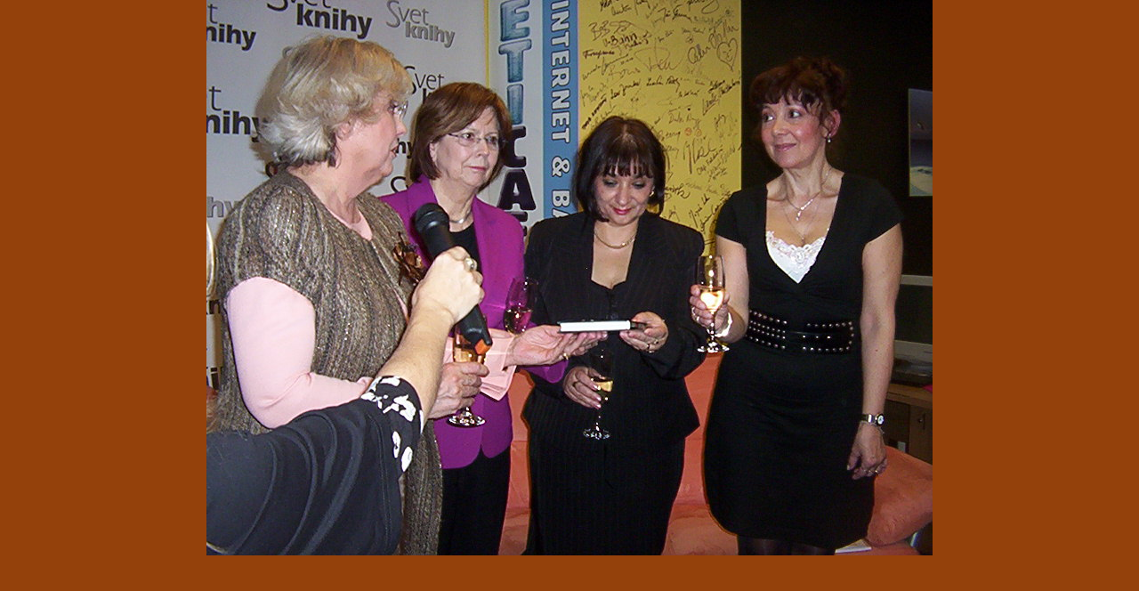

--- FILE ---
content_type: text/html; charset=UTF-8
request_url: https://www.evahurychova.cz/fotoalbum/fotogalerie/krest-bratislava/05_krest-eviny-knihy-v-bratislave.-.html
body_size: 1137
content:
<?xml version="1.0" encoding="utf-8"?>
<!DOCTYPE html PUBLIC "-//W3C//DTD XHTML 1.0 Transitional//EN" "http://www.w3.org/TR/xhtml1/DTD/xhtml1-transitional.dtd">
<html lang="cs" xml:lang="cs" xmlns="http://www.w3.org/1999/xhtml">

    <head>

        <meta http-equiv="content-type" content="text/html; charset=utf-8" />
        <meta name="description" content="Zpěvačka EVA HURYCHOVÁ, z jejíž kariéry minulých let byly nejznámější písně: Já přijdu, Chybička se vloudí, Souhvězdí lásky, Svítá už nám svítá a mnoho dalších, se nyní vrací ke zpěvu i autorské tvorbě skladatelky a textařky. Mimo uměleckkou činnost je pro ni bez rozdílu důležitá pomoc týraným ženám, pro kterou se na základě vlastních zkušeností rozhodla. Více rubrika: Pomoc obětem domácího násilí. " />
        <meta name="keywords" content="Mediace,mediátorka,Eva Hurychová,Bacily,pomoc,obětem,domácího,násilí,domácí násilí,Hurychová" />
        <meta name="robots" content="all,follow" />
        <meta name="author" content="<!--/ u_author /-->" />
        <link rel="stylesheet" href="/style.1746187999.1.css" type="text/css" />
        
        <script type="text/javascript" src="https://www004.estranky.cz/user/js/index.js" id="index_script" ></script>
        <title>
            Eva Hurychová oficiální stránky
        </title>

        <style>
          body {margin: 0px; padding: 0px;}
        </style>
    </head>
<body>
    <script language="JavaScript" type="text/javascript">
    <!--
      index_setCookieData('index_curr_fullphoto', 234);
    //-->
  </script>
  <a href="javascript: close();"><img src="/img/original/234/05_krest-eviny-knihy-v-bratislave.jpg" border="0" alt="05_Křest Eviny knihy v Bratislavě" width="816" height="624"></a>

<!-- NO GEMIUS -->
</body>
</html>


--- FILE ---
content_type: text/css
request_url: https://www.evahurychova.cz/style.1746187999.1.css
body_size: 10106
content:
/* CSS Document contents
-------------------------------------------------------------

1. General
2. Layout
3. Header
4. Navigation
5. Column
6. Content
7. Perex
8. Articles
9. Article + Comments
10. Gallery
11. Calendar
12.1. Foto
12.2. Fotoalbum
12.3. Thumbnav
13. Search
14. Advetisment
15. Footer
*/

/* 1. General
-----------------------------------------------------------*/

@media screen, projection {

* {margin: 0;padding: 0;}
html, body {background: #94410b;}
body {  background-color:#94410b; font-family: Tahoma, Verdana, Arial, Helvetica, sans-serif; text-align: center; color: #000; font-size: 70%;}

hr {display: none;}

table, form {font-size: 100%;}

p { margin:0 0 10px 0; line-height: 180%!important;}

a {color: #e67209;}
a:hover {color: #000; }
p a:hover {color: #fff; background-color:#e67209; text-decoration:none;}
a img {  border: none;}

h2, h3, h4, h5, h6 {letter-spacing: -0.05em;font-style: italic; font-family:"Trebuchet MS", Arial, Helvetica, sans-serif;}

.left {     text-align: left;}
.right { text-align: right;}
.center { text-align: center;}
.justify {text-align: justify;}

td, th { padding: 3px 6px;}

.clear {clear: both; height: 0;      line-height: 0;   font-size: 0; display: none; width: 1px;}
#clear6, #clear7, #perex-cont-clear, #gallery-cont-clear, #g-section-cont-clear, #a-section-cont-clear, #article-cont-clear {                display: block;}

.left-float {float: left;}
.right-float {float: right;}
img.left-float {margin: 5px 10px 5px 0;}
img.right-float {margin: 5px 0 5px 10px;}

form input {font-family:Tahoma, Verdana, Arial, Helvetica, sans-serif;}
fieldset {border: 0;}
button {clear: both;}
center {margin: 15px 0;}

address{color:#e67209;}

.accessibility-links{display: none;}
.decoration, .pristupnost-links {display: none;}


/* 2. Layout
-------------------------------------------------------------*/
#whole-page {position:relative;}
#document {background-image:url(/img/picture/373/bg3--.jpg); background-position:top center; background-repeat:no-repeat; border-top:1px solid #8b3305;padding-top:40px;}
#in-document {position:relative; width:960px; margin:0px auto; text-align:left;  background: url(https://s3b.estranky.cz/img/d/1000000005/bg-body.gif) repeat-y; background-position:200px 45px;}
#navigation {position:absolute; top:80px; display:block; width:200px;}
#header {position:relative; margin-left:200px; display:block; width:555px; height:300px; background:url(https://s3b.estranky.cz/img/d/1000000005/bg-header-rside.jpg) top right no-repeat;}
#body {position:relative; width:755px; float:left;}

.column { width: 225px; float: right; background:url(https://s3b.estranky.cz/img/d/1000000005/bg-section-all.gif) top left repeat-y #000; margin:328px 0 0 -20px;padding-top:120px;}
#content { min-height: 720px; width: 535px; margin-left:200px; background: url(https://s3b.estranky.cz/img/d/1000000005/bg-content.jpg) top left no-repeat;}
* html #content {height: 720px;}  /* IE 6 */

#articles, #slide, #photos, #gallery, #folders, #archive, #photo-album { overflow: hidden!important;  width:475px;  _width:535px;}
#articles, #gallery, #archive, #photo-album, #slide{
                padding: 0 30px 0 30px;
}
#photos {
 width: 495px;
 _width: 485px;
}

#clear2 {clear:none!important;}

/* 3. Header
-------------------------------------------------------------*/
#header .inner_frame {background: url(/img/ulogo.287770.jpeg) no-repeat bottom left;display:block; width:535px; height:299px; margin-bottom:1px solid #fff;}

#header h1 {width:535px; height:100px; font-size:26px; background:url(https://s3b.estranky.cz/img/d/1000000005/bg-header.jpg) no-repeat left top;}
h1 a {text-decoration: none; font-family:"Trebuchet MS", Verdana, Arial, Helvetica, sans-serif; color:#FFF; font-style:italic; font-weight:bold; letter-spacing:-0.05em; padding:45px 20px 0 30px; *padding:0; *margin:45px 20px 0 30px; display:block;height:55px; width:485px; overflow:hidden;}
h1 a:hover {color:#ffa32f; background-color:none!important;}
#header .header-decoration {display:block; width:535px; height: 220px; }


/* 4. Navigation
-------------------------------------------------------------*/
#navigation h2 {display:none;}

menu li {list-style-type:none;}

menu li a { display:block; height:32px;  _height:50px; width:175px; _width:200px; padding:18px 15px 0 10px; _padding:18px 15px 0 10px; color:#fff; text-align:right; text-decoration:none; background: url(https://s3b.estranky.cz/img/d/1000000005/bg-menu.gif) no-repeat top left; outline: none;}
menu li a:hover { color: #ffa32f; cursor:pointer; padding:18px 10px 0 25px;height:32px; width:165px; _height:50px; _width:200px; _padding:18px 10px 0 25px; background-position:-200px 0;}

menu li.first a { background: url(https://s3b.estranky.cz/img/d/1000000005/bg-menu-first.gif) no-repeat top left; /*margin-bottom:-20px;*/ height:32px; _height:70px;padding:38px 15px 0 10px;_padding:38px 15px 0 0px; _margin-bottom:0; }
menu li.first a:hover { padding:38px 10px 0 25px; height:32px; width:165px; _width:200px; ;_height:70px; _padding:38px 10px 0 25px;background-position:-200px 0; }

menu li ul.submenu a {background: url(https://s3b.estranky.cz/img/d/1000000005/bg-submenu.gif) no-repeat top left; padding:18px 15px 0 25px; _padding:18px 15px 0 25px; width:160px; _width:200px;}
menu li ul.submenu a:hover {color: #ffa32f; cursor:pointer; padding-top:18px; padding-right: 15px; padding-left: 40px; padding-right: 25px; width:145px; _width:200px;height:32px;background-position:-200px 0;}

menu li.first ul.submenu li.first a, menu li ul.submenu li.first a, menu li.first ul.submenu li a{margin: 0px !important; height:32px; _height:50px;}
menu li.first ul.submenu li.first a:hover, menu li ul.submenu li.first a:hover, menu li.first ul.submenu li a:hover, menu li ul.submenu li a:hover{margin: 0px !important; height:32px; _height:50px;}

menu li.menutyp_active {font-weight:bold;}

/* 4.1 Submenu 
-----------------------------*/

menu li.submenu-over { position: relative; z-index: 9000; _margin-bottom: -1px; _padding-bottom: 1px;}

menu li ul.submenu{ display: none;  }
menu li.submenu-over ul.click { display: block; }
menu li ul.classic{ display: block; }

menu li.submenu-over ul.onmouse, menu li:hover ul.onmouse{
                position: absolute;
                display: block;
                top: 0px;
                left: 200px;
                margin: 0px;
                width: 200px;
                background: #823008;
                background-image: none;
}

html>body menu li.first.submenu-over ul.onmouse, menu li.first:hover ul.onmouse{top: 20px;}

menu li.submenu-over ul.onmouse li{  
                background-image: none !imporntant;
}

#clear1 {position:relative; clear:none !important; visibility:hidden !important;}

/* 5. Column
-------------------------------------------------------------*/


.column a {color: #e67209;}
.column a:hover{color: #fff;}

#inner-column {background: url(https://s3b.estranky.cz/img/d/1000000005/bg-column.jpg) left bottom no-repeat; padding-bottom: 20px; }
#inner-column center {margin-right:20px;}

.section {overflow:hidden!important; width:225px; clear:both; background:url(https://s3b.estranky.cz/img/d/1000000005/bg-section-inner.gif) bottom left no-repeat;}
.section h2 { font-size: 20px; font-style: italic; font-weight: bold;color: #e67209;text-align: left;padding:10px 25px 0 25px;}
.section .inner_frame {margin:20px 0 20px 25px; width:165px; overflow:hidden;}

.column ul {list-style-type: none;}
.column li {margin-bottom:0.7em;}

#last-fotogalerie {text-align: center;}

.section h2 span.decoration, .section h2 span.portrait {width:17px; height:25px;    display:block;    position:absolute;          top:9px; left: 12px; _left:-12px; z-index:1;}

#portrait div.inner_frame {        text-align:center;}
#portrait h2 { display:none;}



/* 6.Content
-------------------------------------------------------------*/
#breadcrumb-nav { display:block; width:475px; _width:555px; _height:48px; padding:18px 50px 17px 30px; background:url(https://s3b.estranky.cz/img/d/1000000005/bg-breadcrumb.jpg) bottom left no-repeat; color:#a99985; overflow:hidden; }
#breadcrumb-nav span {color:#333;}
#breadcrumb-nav a {color: #e67209; text-decoration:none; border-bottom:1px solid #e3b7a9;}
#breadcrumb-nav a:hover {color: #000; text-decoration:none; border-bottom:1px solid #000;}

#content h2, #content h3, #content h4 {font-style: italic; font-weight: bold;padding:15px 0 8px 0; clear:both;}
#content h2 {font-size: 2.5em;  }
#content h3 {font-size: 2em; }
#content h4 {font-size: 1.5em; }

#content h2 a, #content h3 a, #content h4 a {border-bottom:1px solid #d7d3be; text-decoration:none; color:#e67209; border-bottom:1px solid #e89142;}
#content h2 a:hover, #content h3 a:hover, #content h4 a:hover {text-decoration:none;color:#000; background-color:#eba96d;border-bottom:none;}


p.first{ margin:0; padding:0; clear: right;}

#content ul, #content ol {list-style-type: square;            margin:15px 30px;}
#content ol {list-style-type: decimal;}
#content li {margin: 5px;}
#content form { margin: 10px 0;}


/* 7. Perex
-------------------------------------------------------------*/
#perex .editor-area { background) bottom left no-repeat; padding:15px 20px 25px 25px; color: White;}
#perex h2, #perex h3 {font-style: italic; font-weight: normal!important; padding-bottom:10px; padding-top:5px; color: #fff;}
#perex .editor-area p { color: black;}
#perex .editor-area a { color:#e67209; background-color:none;}
#perex .editor-area a:hover { color:#fff;background-color:#e67209;text-decoration:none;}

/* 8. Articles
-------------------------------------------------------------*/
#articles .editor-area {border-bottom:1px solid #ccc;padding-bottom: 10px;}
#articles .section_article {border-bottom:1px solid #ccc;padding-bottom: 10px;}

#section_subsections .section_article h3 {margin-bottom: 10px; }

.under-article { clear:both; background:url(https://s3b.estranky.cz/img/d/1000000005/bg-shadow-top.gif) top left repeat-x; margin-top:1px; }
.under-article div.inner_frame {display:block; color:#999; line-height:180%; padding: 15px 5px;}
.under-article div.inner_frame strong, #articles .under-article div.inner_frame span {font-weight:normal; color:#666;}
.under-article div.inner_frame a {color:#e89142;}
.under-article div.inner_frame a:hover {color:#000;}

/* 9. Article + Comments
-------------------------------------------------------------*/
#articles .article {margin: 0 -30px;}
.article { padding: 0 30px 50px;  width:475px;  _width:535px; background:url(https://s3b.estranky.cz/img/d/1000000005/bg-article.gif) bottom left no-repeat; }
.article p {line-height:180%;}

.article h2, .article h3 {color:#e67209;}

strong.date { color: #e89142; padding-top: 3px; font-weight: normal; display:block;}

.comment {margin-bottom: 10px;  display: block; padding-bottom:10px;background:#efcfaf;border-top:1px solid #ef9286; border-right:1px solid #e6b57e; border-bottom:5px solid #e3a460; border-left:5px solid #e7c49d;}
.comment .comment-headline { /*background:#f4f2e6;*/ border-bottom:1px solid #fdbc76;padding:10px 10px 15px 15px;color:#da8c3a;}
.comment .comment-text { border-top:1px solid #fff1f9;padding:5px 10px 5px 15px; color:#964d00;}
.comment .comment-headline h3 {font-size:20px!important;color: #c16f1b; padding:0!important; margin:0!important;}
.comment p {margin:5px 0 0 0}

.level1{ margin-left: 1em; }
.level2{ margin-left: 2em; }
.level3{ margin-left: 3em; }
.level4{ margin-left: 4em; }
.level5{ margin-left: 5em; }
.level6{ margin-left: 6em; }
.level7{ margin-left: 7em; }
.level8{ margin-left: 8em; }
.level9{ margin-left: 9em; }

.admin h3 { color: #ff940D !important; }


.comment-headline span, .comment-headline  b, .comment-headline i {}
.comment-headline b, .comment-headline i {font-style: normal; font-weight: normal; }


div#block-comments {padding-top:10px!important; clear:both;}
div#block-comments form {padding-bottom: 20px; background:#efcfaf;border-top:1px solid #ef9286; border-right:1px solid #e6b57e; border-bottom:5px solid #e3a460; border-left:5px solid #e7c49d; display:block; }
div#block-comments form fieldset {border: 0; padding:0px 10px 0 15px; display:block;}
div#block-comments form fieldset legend {font-size: 150%; font-style: italic; font-weight: bold; color: #da8c3a; padding:10px 10px 5px 10px; margin-left:-10px; *margin-left:-17px; font-family:"Trebuchet MS"; }
div#block-comments form dl {margin-top:10px;}
div#block-comments dt {margin-bottom: 5px;display:block; padding-top:5px; color:#da8c3a; font-weight:bold;}
div#block-comments dd {margin-bottom:10px;}
div#block-comments input.submit {clear:both; background: url(https://s3b.estranky.cz/img/d/1000000005/bg-input-text.jpg) center center #000; border-top:1px solid #7a5845; border-right:1px solid #b08269; border-bottom:3px solid #793a0d; border-left:3px solid #ff6b57; color:#e67209;padding:5px 10px; font-weight:bold;font-family:"Trebuchet MS"; font-size:18px;font-style:italic; font-weight:bold; margin-top:10px; cursor:pointer;}
div#block-comments form dd input, div#block-comments form dd textarea,div#block-comments form dd input#c_title {width:434px; background: #fff2fa; border-top:1px solid #ef9286; border-right:1px solid #e6b57e; border-bottom:3px solid #e3a460; border-left:3px solid #e7c49d; padding: 3px 0px; color:#000; font-family:"Trebuchet MS", Verdana, Arial, Helvetica, sans-serif; font-size:14px; font-style:italic; font-weight:bold; clear:both; }
div#block-comments form dd input {_height:38px;}

div#block-comments form dd input{width: 186px;} 
div#block-comments form dd input#c_validation{float:left;} 
div#block-comments form dd div#c_validation_div{text-align:right;margin-right: 6px;}

div#block-comments .comment-answer{
                text-align: right;
                font-size: 110%;
                text-transform: capitalize;
                padding-right: 10px;
}

div#block-comments .comment-answer a{
                padding: 6px;
}

/* 10. Last Gallery
-------------------------------------------------------------*/
#last-gallery .wrap-of-wrap {margin-bottom:5px; background-color:#220e05;padding:10px; border-top:1px solid #3a1b0a;border-right:1px solid #000; border-bottom:1px solid #000; border-left:1px solid #3a1b0a;}
#last-gallery .wrap-of-photo a {margin: 0 auto;display:block; width: 75px; height:75px; text-align: center; overflow:hidden; background-color:#4e2209; border-top:1px solid #3a1b0a; border-right:1px solid #000; border-bottom:3px solid #000; border-left:3px solid #3a1b0a; _margin-left:33px;}
#last-gallery .wrap-of-photo a:hover { background-color:#914415; border-top:1px solid #6e2a01; border-right:1px solid #000; border-bottom:3px solid #000; border-left:3px solid #6e2a01;}

/* 10. Calendar
-------------------------------------------------------------*/
#calendar {text-align: center;}
#calendar h2 {padding:10px 25px 0 10px; color:#602500;}
#calendar table {text-align: center; width:100%;border-collapse:collapse !important;border-spacing:0px !important; color:#874b10;}
#calendar .inner_frame { margin:10px 30px 20px 10px; font-size:10px; width:185px;}
#calendar caption {        display: none;}
#calendar table tr td {border-top:1px solid #000;}
#archive-month td {border-top:none!important;}
#archive-days th {background-color:#220e05;border-bottom:1px solid #3a1b0a;border-top:1px solid #000;}


/* 12.1. Galleries & Gallery
-------------------------------------------------------------*/
#folders {background:url(https://s3b.estranky.cz/img/d/1000000005/bg-article.gif) bottom left no-repeat; padding: 0 0px 50px 0px;}
#folders .album {border-top:1px solid #eee; padding-bottom:10px;}

#gallery { background:url(https://s3b.estranky.cz/img/d/1000000005/bg-article.gif) bottom left no-repeat; padding-bottom:40px;}
#gallery h2 { padding-bottom:10px;}
.folder { width:120px; _width:140px; height:27em; _height:28em!important; float:left; padding:10px;margin:0 14px 12px 0; background-color:#f3f3f3; border-top:1px solid #ccc; border-right:1px solid #eee; border-bottom:3px solid #ccc; border-left:3px solid #eee; overflow:hidden;}
.folder .photo-wrap div {width: 115px; _width: 120px; height:85px; _height:100px; text-align: center; overflow:hidden; background-color:#e8e8e8;display:block;padding:10px 0 0 0;  border-top:1px solid #ccc; border-right:1px solid #fff; border-bottom:3px solid #ccc; border-left:3px solid #fff;}
.folder .photo-wrap div a {border:1px solid #ccc; display:block;width:75px; margin:0 auto;background-color:#eee;}
.folder .photo-wrap div a:hover {border:1px solid #e67209; background-color:#fff;}
.folder-info h3 {font-size:15px!important; padding:0!important;}
.folder-info h3 a { border:0!important;text-decoration:underline!important; display:block; padding:5px 0!important; width:120px; height:2em; _height:2.6em; overflow:hidden; line-height:110%;}
.folder-info h3 a:hover{background-color:#e8e8e8!important;}

.folder-info {}
.folder-info div{ padding:5px 0; border-top:1px solid #ddd; width:120px; height:2em; _height:3em; overflow:hidden; line-height:110%;}

/* 12.2. Slide, Slidebar
-------------------------------------------------------------*/
.fotoalbum {padding: 10px; background: #fafbff;            border: 1px solid #aaf;}

#click h3 {display:block;padding:10px 10px;border-bottom:1px solid #ccc; color:#999; }
#click {background-color:#f3f3f3; border-top:1px solid #ccc; border-right:1px solid #eee; border-bottom:5px solid #aaa; border-left:5px solid #ccc; _width: 475px;}
#click p {padding:10px 10px; color:#666;border-top:1px solid #fff;}

#noclick {text-align: center;}

.slide-img { text-align: center; padding:10px 0; display:block; width:100%;border-bottom:1px solid #ccc;border-top:1px solid #fff; }
.slide-img a {display:block; margin:0 auto; }

.slide-img a img {border: 1px solid #ccc; }
.slide-img a:hover img { border: 1px solid #e67209; }

.slidebar {           margin:10px 0; overflow: -moz-scrollbars-horizontal; _overflow-x: scroll; _overflow-y: none;white-space: nowrap; padding:10px 10px 0 10px;overflow:auto; height:102px; _height:120px; display:block; background-color:#f3f3f3; border-top:1px solid #ccc; border-right:1px solid #eee; border-bottom:3px solid #ccc; border-left:3px solid #e5e5e5; _width:475px;}
.slidebar a {margin-right:10px; }
.slidebar a img {border:1px solid #ccc;background-color:#f3f3f3; }
.slidebar a:hover img {border:1px solid #e67209; background-color:#fff;}

#timenav { background-color:#f3f3f3; border-top:1px solid #ccc; border-right:1px solid #eee; border-bottom:3px solid #ccc; border-left:3px solid #e5e5e5; text-align:center; padding:10px; color:#999; margin-bottom:10px; _width: 475px;}

.slidenav { padding: 14px 5px 8px 5px; background-color:#f3f3f3; border-top:1px solid #ccc; border-right:1px solid #eee; border-bottom:3px solid #ccc; border-left:3px solid #e5e5e5; font-weight:bold; position:relative; height:20px; _height:45px; display:block; text-align:center; _width: 475px;}
.slidenav br, #thumbnav br { line-height: 0; height: 0;   clear: both;}

.slidenav .back {top:6px; left:10px; position:absolute;width:30px; height:30px; display:block;}
.slidenav .back a { text-indent:-2000px; background:url(https://s3b.estranky.cz/img/d/1000000005/bg-arrows.gif) no-repeat; width:30px; height:30px; display:block; background-position:0 -30px; overflow:hidden;}
.slidenav .back a:hover { background-position:-30px -30px;}

.slidenav .forward {top:6px; left:430px; position:absolute;width:30px; height:30px; display:block;}
.slidenav .forward a { text-indent:-2000px; background:url(https://s3b.estranky.cz/img/d/1000000005/bg-arrows.gif) no-repeat; width:30px; height:30px; display:block; background-position:0 0; overflow:hidden;}
.slidenav .forward a:hover { background-position:-30px 0;}

.list-of-pages{position: relative;text-align: center; cursor: pointer; _width: 475px;}
.list-of-pages a{padding: 5px 1px; font-size: 120%;}
.list-of-pages .previous{width:30px;height:30px;position:absolute;left:0px; top: 0px;}
.list-of-pages .previous a{padding: 0px;text-indent:-2000px; background: #fff url(https://s3b.estranky.cz/img/d/1000000005/bg-arrows.gif) no-repeat; width:30px; height:30px; display:block; background-position:0 -30px; overflow:hidden;}
.list-of-pages .previous a:hover { background-position:-30px -30px;background-color: #fff;}
.list-of-pages .next{width:30px;height:30px;position:absolute;right:0px; top: 0px;}
.list-of-pages .next a{padding: 0px;text-indent:-2000px; background: #fff url(https://s3b.estranky.cz/img/d/1000000005/bg-arrows.gif) no-repeat; width:30px; height:30px; display:block; background-position:0 0; overflow:hidden;}
.list-of-pages .next a:hover { background-position:-30px 0px; background-color: #fff;}


/* 13. Search
-------------------------------------------------------------*/
#search { position:absolute; top:328px; left:735px; z-index:1; width:225px; height:120px; display:block; background:url(https://s3b.estranky.cz/img/d/1000000005/bg-search.jpg) top left no-repeat #000;}
#search form {width:200px;margin:0;padding:0;}
#search h2 { display:block; width:170px; height:30px; _height:60px; padding-top:30px; }
#search.section { padding:0px; margin: 0px;overflow: hidden!important;}
#search .inner_frame {position:relative; background:none; margin:0; width:100%; height:50px;padding:0;}
#search #key { background:#272727; border-top: 1px solid #222; border-right: 1px solid #111; border-bottom: 1px solid #444; border-left: 1px solid #555; width:120px; _width:130px; height: 18px; _height: 27px; padding: 5px 2px 2px 5px; position: absolute; left:25px; top:10px; color:#fff; font-family:Tahoma, Verdana, Arial, Helvetica, sans-serif; font-size:11px;}
#sendsearch { border: 0; background: url(https://s3b.estranky.cz/img/d/1000000005/bg-search-key.gif) center center no-repeat; cursor:pointer; cursor:hand; width:30px; height: 26px; margin:0; text-indent: 200px; position: absolute; left:160px; top:12px; font-size:450px; }

#mail-list .inner_frame{position: relative;}
#mail-list #mail-list-key{ background:#272727; border-top: 1px solid #222; border-right: 1px solid #111; border-bottom: 1px solid #444; border-left: 1px solid #555; width:110px; _width:120px; height: 18px; _height: 27px; padding: 5px 2px 2px 5px; color:#fff; font-family:Tahoma, Verdana, Arial, Helvetica, sans-serif; font-size:11px;}
#mail-list #send-mail-list{ border: 1px solid #000; background: #220E05; cursor:pointer; cursor:hand; margin:0; margin-top: 10px !important; color: #E67209; padding: 5px 4px; _padding: 3px 0px;}
#mail-list .message{ color: #E67209; }

/* 14. advertisment
-------------------------------------------------------------*/

#mess-ahead { width:100%; margin:0 auto;color: #fff;padding-bottom:8px;}
#mess-ahead div.inner_frame { display:block; width:750px;margin:0 auto;}
#mess-ahead span.adv-title {display:block; padding:4px 0 1px 0; width:750px; text-align:left;margin:0 auto;}

#sky-scraper-block { position: absolute; top:145px; left:50%; _left:0; width:50%; *width:610px; z-index:auto; padding-top:370px;}
#sky-scraper-block span.adv-title {display:block; text-align:left;color:#fff; padding-bottom:3px; }

#mess-skyscraper, #mess-rectangle {margin-bottom:10px; margin-left:490px; _margin-left: 0; float:left; clear:left; _float:right; _clear:right; display:block; }

#mess-square, #mess-message {background:url(https://s3b.estranky.cz/img/d/1000000005/bg-section-inner.gif) bottom left no-repeat; padding-bottom:10px;}
#mess-square .inner_frame, #mess-message .inner_frame  { padding:10px; margin:10px 30px 10px 10px; background-color:#000000; color:#666;}
#mess-message .inner_frame {text-align:left;}

#mess-text { margin:10px 30px; clear:both;}
#mess-text .inner_frame { padding:2px;}

#mess-square span.adv-title, #mess-text span.adv-title, #mess-message span.adv-title {display:block; padding:8px 0 0 10px;clear: both; }

.message img { border: none; display: block; }
.message span.adv-title {font-size: 10px;color: #aaa;}


/* 15. footer
-------------------------------------------------------------*/
#footer { position: relative; background: url(https://s3b.estranky.cz/img/d/1000000005/bg-footer.jpg) bottom left no-repeat; width:555px; height: 70px;  margin-left:200px; clear:both;}
#footer .inner_frame{_position: absolute; padding: 25px 30px 0 30px; text-align: left;}
#footer p {color: #999999; padding-right: 60px;}
#decoration5 {display:block; width:100%; height:50px;}
#mess-board {padding: 5px 0px; width: 760px; margin: 0px auto; color: #fff; text-align: center;}
#footer #mess-links{position: absolute; top: 70px;}


/* languages
-------------*/
#languages .inner_frame{
                text-align: center;
}

#languages .inner_frame a{
     position: relative;
     margin: 0px 5px;
     float: left;
}

/*   own code
------------*/
.own-code-nav{
                color: #E67209;
}

/*     last photo
-----------------------*/
#last-photo{
                text-align: center;

}
#last-photo .inner_frame{
                padding-right: 40px;
}

/**********preview**********/

#thumbnav, #photos, #preview-folder { 
 overflow: hidden;
}

#photos .photo-wrap, #preview-folder .box, #thumbnav .box{
 background-color:#F3F3F3;
 border-color:#DDDDDD #DDDDDD #CCCCCC #E5E5E5;
 border-style:solid;
 border-width: 1px 1px 3px 3px;
 float: left;
 width: 90px;
 height: 90px;
 margin: 8px 15px 8px 10px;
 _margin: 8px 15px 8px 6px;
 _width: 92px;
 _height: 92px;
}

#thumbnav .box{
 margin: 0px;
}

#photos .photo-wrap div, #preview-folder .box div, #thumbnav .box div{
 height: 90px;
 width: 90px;
 text-align: center;
 _height: 92px;
 _width: 92px;
 display: table;
 =position: relative;
 overflow: hidden;
}

#thumbnav .box div a, #photos .photo-wrap div a, #preview-folder .box div a{
 =margin: 2px 0px 0px 0px;
 height: 100%;
 =height: auto;
 background-image: none;
 border: 0px solid #f7b1a5;
 =position: absolute;
 =top: 50%;
 =left: 50%;
 display: table-cell;
 vertical-align: middle;
}

#thumbnav .box div a, #photos .photo-wrap div a, #preview-folder .box div a{ 
 =border: none;
}

#thumbnav .box div a img, #photos .photo-wrap div a img, #preview-folder .box div a img{
 =position: relative; 
 =top: -50%;
 =left: -50%;
 border: 0px solid #FFF;
}

#preview-folder .box {
margin-right: 20px; margin-left: 0px;
}

#thumbnav .wrap { display: block; padding: 8px 0px 8px 5px; _padding-left: 0px;}

.folder .photo-wrap {margin-top: 20px; }

/*********end of preview**********/

/* ----------- Facebook------------ */
.fb_edge_widget_with_comment{margin:5px 0px;}

#section_subsections {margin-bottom: 20px; }

/* title aligment */
h1.head-left {
  text-align: left;
}
h1.head-center {
  text-align: center;
}
h1.head-right {
  text-align: right;
}

#ajax-container_preview{
 z-index: 999999;
}
#rss-channels{
 padding: 0px 30px;
}

#stats *, #own-code-nav * { color: #E67209; }

#stats table th {padding-left: 0}

#navigation {z-index: 1000;}

#footer a.eoldal-footer {color: #000;}

/* --- eshop ---- */

#eshop .comment-headline i {float: right;}
#eshop .comment-text {margin: 10px 0 0 10px;}
#eshop #block-comments {width: 100%;}
#eshop .submit, #login .submit { background: url('https://s3b.estranky.cz/img/d/1000000005/bg-input-text.jpg') center center black;
        font-weight: bolder;
        border-top: 1px solid #7A5845;
        border-right: 1px solid #B08269;
        border-bottom: 3px solid #793A0D;
        border-left: 3px solid #FF6B57;
        color: #E67209;
        font-size: 100%;
        cursor: pointer;
        padding: 3px 5px;}
#usernewsletter, .settings .submit, .basket_summary .submit {margin-left: 20px;}
* html .settings .submit, * html .basket_summary .submit {margin-left: 23px;}
*:first-child+html .settings .submit, *:first-child+html .basket_summary .submit {margin-left: 23px;}
#login input.submit {float: none;}
#basket_preview_form tbody tr td, #confirm tbody tr td, #orderdone tr td {
  border-top: 1px dotted #C6C6C6;
}
#eshop #confirm fieldset table, #eshop #orderdone  {border-bottom: 1px dotted #C6C6C6; border-collapse: collapse;}
#eshop #articles .article img {margin-left: 1px;}
#eshop #articles .article img {margin-left/*\**/: 0px\9}
*:first-child+html #eshop #articles .article img {margin-left: 0;}
#eshop .comment-headline {border-bottom: 1px dotted #C6C6C6;}
#eshop #articles .article h3 {font-size: 1.5em; line-height: 1.4em; height: 2.4em;}
* html #eshop #articles .article h3 {height: 3.9em;}
*:first-child+html #eshop #articles .article h3 {height: 2.5em;}
#eshop #articles h2 {clear: both;}
#eshop .sphotos:after {
    content: ".";
    display: block;
    height: 0; 
    clear:both;
    visibility:hidden;
    font-size:0;
}
#eshop #articles .article {margin: -15px 17px 0px;}
* html #eshop #articles .article {margin: -15px 14px 0px;}
#eshop #articles {margin-bottom: 25px;}
#eshop #product #photo-detail .photo-wrap {
float: left;
margin-top: 1px;
}
#eshop #basket input.amount {height: 14px;}
* html #eshop #basket input.amount {height: 27px;}
*:first-child+html #eshop #basket input.amount {height: 16px;}
#eshop #product-detail #calculation p {margin: 0;}
#eshop #product-comments #block-comments .comment .comment-headline {padding: 10px 10px 0 15px;}
#eshop #confirm table .right {padding-right: 0;}
#eshop #basket_preview_form .wrap {width: 94%;}
#eshop .sphotos .photo-wrap {display: table;}
#eshop .article .editor-area {text-align: justify;}
#eshop #articles .article {padding: 0 2px;}
#logged h2 {margin-top: 5px;}
#account_firm label {width: 68px; display: block;}
#billing_address label {width: 80px; display: block;}
#delivery_address label {width: 71px; display: block;}
.settings #firmsdata label {width: 68px;}
#eshop .settings #billing_address label {width: 68px;}
.basket_summary #billing_address label {width: 68px;}
#eshop #billing_address #sameaddress + label {width: auto; display: inline;}
*:first-child+html #eshop .registration #usernewsletter {margin-left: 4px;}
* html #eshop .registration #usernewsletter {margin-left: 4px;}
#eshop .settings input, #eshop .settings label, #eshop .registration input,
#eshop .registration label, #eshop .basket_summary input,
#eshop .basket_summary label, #eshop #basket_preview_form .wrap label{vertical-align: middle;}
#eshop #basket_preview_form .wrap input {position: relative; top: 2px;}
@media all and (-webkit-min-device-pixel-ratio:10000), not all and (-webkit-min-device-pixel-ratio:0) {
        #eshop #basket_preview_form .wrap input {top: 0;}
}
#eshop .gennewmail fieldset p input {width: 201px;}
* html #eshop .gennewmail fieldset p input {width: 205px;}
#eshop #confirm td.title {width: 47%;}
#eshop #confirm .right {line-height: 1.5em;}
* html #eshop fieldset.validation .validatin-images-set input {width: 240px;}
#eshop #basketpayments {width: 48%;}
#eshop .article .price {margin-top: 5px;}
#eshop #confirm .submit {margin-top: 10px;}
#eshop form#confirm input[type="checkbox"] {position: relative; top: 2px;}
#eshop #articles .article {padding-bottom: 5%;}
* html #eshop #articles .article {padding-bottom: 50px;}
#eshop #confirm .validation {margin: 10px 0;}
* html #eshop #confirm .validation{margin: 10px 0;}
#delivery_address label {width: 71px; display: block;}
#account_firm, #deliveryaddress {margin-left: 2px;}
#sameaddress {margin-left: 0;}
#eshop #articles .settings {margin-top: 10px;}
#eshop #product-detail #calculation p {line-height: 180% !important;}
#eshop #product #photo-detail {margin-top: 5px;}
#eshop #basket_preview_form td img {padding-top: 2px;}
#basketpayments ul, #baskettransport ul {margin-left: -3px;}
#basketpayments h3, #baskettransport h3, #eshop #basket_preview_form p .submit,
#eshop #basket_preview_form fieldset p .submit {margin-left: 2px;}
* html #basketpayments ul, * html #baskettransport ul {margin-left: 0;}
* html #eshop #basket_preview_form .wrap input {margin-left: -3px;}
* html #basketpayments h3, * html #baskettransport h3,
* html #eshop #basket_preview_form p .submit{margin-left: 6px;}
* html #content #eshop #basketpayments ul li div, * html #content #eshop #baskettransport ul li div {padding-left: 26px;}
*:first-child+html #basketpayments ul, *:first-child+html #baskettransport ul {margin-left: 0;}
*:first-child+html #eshop #basket_preview_form .wrap input {margin-left: -3px;}
*:first-child+html #basketpayments h3, *:first-child+html #baskettransport h3,
*:first-child+html #eshop #basket_preview_form fieldset p .submit,
*:first-child+html #eshop #basket_preview_form p .submit {margin-left: 6px;}
*:first-child+html #content #eshop #basketpayments ul li div, *:first-child+html #content #eshop #baskettransport ul li div {padding-left: 22px;}
#content #eshop #basketpayments ul li input, #content #eshop #baskettransport ul li input {
margin: 3px 2px 5px 0;}
* html #content #eshop #basketpayments ul li input, * html #content #eshop #baskettransport ul li input {
margin: 0 2px 0 0;}
*:first-child+html #content #eshop #basketpayments ul li input, *:first-child+html #content #eshop #baskettransport ul li input {
margin: 0 2px 0 -3px;}
* html #eshop #basket_preview_form li div  {font-size: smaller;}
#eshop #articles #steps ul {padding-left: 18px;}
*:first-child+html #eshop #articles #steps ul {padding-left: 26px;}
* html #eshop #articles #steps ul {padding-left: 25px;}
#eshop #basket_preview_form fieldset p {margin: 15px 0 2px;}
.basket_summary fieldset, .settings fieldset {padding: 5px 10px;}
#orderdone {padding: 5px 10px;}
#orderdone td {padding: 2px 0;}
#eshop #confirm .wrap {padding: 0px 10px;}
#eshop #product-info td {padding: 3px 0;}
#eshop #block-comments form dt {width: 55px;}
#eshop #block-comments .comment-headline i {font-weight: normal;}
#eshop #block-comments form dd input#c_validation {margin-left: 0;}
#eshop #articles h2 {padding-top: 0;}
#eshop #block-comments form dt#validation-dt {margin-left: 0;}
#eshop #block-comments .submit {margin-left: 15px; width: 165px;}
#eshop #articles #steps + h3 {margin-left: 20px;}
#eshop #articles h3 + form {margin-left: 20px;} 
#eshop #product-comments #block-comments form {margin-left: 0;}
#eshop #articles .editor-area {border: none;}
#nav-basket .inner_frame {color: white;}
#login label {color: white; float: none;}
#login .submit {margin-top: 5px;}
#eshop div#block-comments #validation-dt {position: absolute; width: 170px; margin: 40px 0 0 20px;}
#eshop #block-comments form dt {width: 80px;}
#eshop #block-comments {width: 100%;}
#eshop #panel .inner_frame {width: 87%;}
#eshop .registration .submit, .gennewmail .submit {margin-top: 10px;}
#eshop #basket_preview_form {width: 105%;}
.gennewmail, .registration fieldset {margin-top: 5px;}
#eshop #steps li {margin: 0;}
#eshop #block-comments {width: 97%;}
#login p {width: 155px;}
#eshop #block-comments .comment-text {word-wrap: break-word;}
#nav-basket .inner_frame, #logged .inner_frame {line-height: 1.5em;}
#eshop #articles {width: 95%;}
#eshop .basket_summary p {line-height: 80% !important;}
#eshop #basket_preview_form table .border_fix td, #eshop #basket_preview_form table tr .price {border: none;}
#eshop #articles {padding: 5px 0 0 15px;}
* html #eshop #product-comments .comment-headline i {margin: -3% 10px 0 0;}
*:first-child+html #eshop #product-comments .comment-headline i {margin: -3% 10px 0 0;}
#login .inner_frame .errormes {margin-bottom: 15px;}
* html #login input.submit {width: 115px;}
* html #eshop #articles .article .editor-area {line-height: 1em;}
#eshop .settings fieldset table h3, #eshop #articles fieldset table h3 {padding: 0 0 8px 0; font-size: small;}
#content #eshop #basketpayments ul li, #content #eshop #baskettransport ul li {background: #F3F3F3;}
#content #eshop #basketpayments ul li div, #content #eshop #baskettransport ul li div {
background: white;
margin-left: 0 !important;
padding-left: 18px;
}
#nav-basket .inner_frame p a:hover, #login .inner_frame p a:hover {background: none;}
#eshop .registration fieldset p, #eshop .gennewmail fieldset p {margin: 10px 0;}
#eshop .registration fieldset table h3 {margin-top: 15px;}
#eshop #product-detail #product-info table tr td {min-width: 70px; vertical-align: top;}
#eshop #product-comments #block-comments form fieldset dd input {width: 236px;}
#eshop .comment .comment-text {border-top: 0;}
#eshop #basket_preview_form .wrap h3 {padding: 10px 0 0;}
#eshop #basket_preview_form table .border_fix td, #eshop #basket_preview_form table tr .price {border: none;}
#eshop #product .wrap h2 {line-height: 1em; margin-top: 15px;}
*:first-child+html #eshop #basket input.add_basket {width: 135px;}
* html #eshop #basket input.add_basket {width: 135px;}
#eshop #confirm .validation dd #c_validation {height: 19px;} 
* html #eshop #confirm .validation dd #c_validation {height: 26px;}
*:first-child+html #eshop #confirm .validation dd #c_validation {height: 22px;}
#eshop #basket_preview_form p input {width: 120px;}
#eshop #basket_preview_form fieldset p input {float: left}
#eshop #basket_preview_form fieldset p a {padding: 0 14px; text-decoration: none; text-align: center; font-size: 11px; float: left;}
* html #eshop #basket_preview_form fieldset p a {padding: 1px 15px;}
*:first-child+html #eshop #basket_preview_form fieldset p a {padding: 1px 15px;}
#eshop #basket_preview_form .wrap h3 {font-size: small;}
* html #eshop #steps .active, * html #eshop #steps .done {width: 50px;}
#eshop #basket_preview_form fieldset table th, #eshop #basket_preview_form fieldset table td {padding: 0;}
#eshop #steps .active {color: #E67209; font-weight: bold; background: #F3F3F3; }
#eshop #articles #steps ul li {margin-right: 10px;}
#account_info, #billing_address {width: 94%;}
#eshop #basket_preview_form table {width: 95%;}
* html #eshop #articles .article {width: 135px; padding-bottom: 25px;}
* html #ecategory ul li ul li {margin-top: 0.7em;}
*:first-child+html #ecategory ul li ul li {margin-top: 0.7em;}
*:first-child+html #eshop #block-comments .comment-headline i {margin-right: 10px;}
* html #eshop #block-comments .comment-headline i {margin-right: 10px;}
#eshop .registration #usernewsletter,#eshop .registration .validation, #eshop .registration .submit {margin-left: 8px;}
#eshop #steps .active, #eshop #steps .done {padding: 3px 5px; border: 1px solid #E67209;
 margin-top: 0; width: 40px; text-align: center;}
#confirm .wrap, #account_info, #billing_address {border: 2px solid #DDD;}
#eshop #photo, #eshop #articles .article .photo-wrap,
#eshop #product #photo-detail .photo-wrap {background: #F3F3F3; border: 1px solid #DDD;}
#eshop #basket input.amount {top/*\**/: 1px\9}
:root #eshop #basket input.amount {top: 1px\9;}
:root #eshop #basket input.amount {padding-bottom: 5px\9;}
@-moz-document url-prefix() { /** FF */ 
    #eshop #basket input.amount {top: 2px; height: 16px;}
}
/*****************/




}